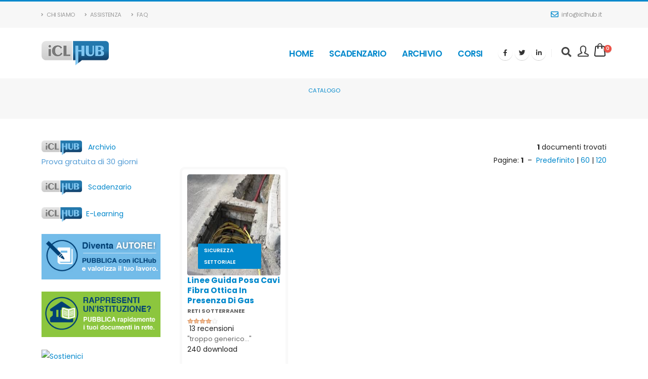

--- FILE ---
content_type: text/html; Charset=iso-8859-1
request_url: https://www.iclhub.it/catalogo/reti-sotterranee/
body_size: 58526
content:

<!DOCTYPE html>
<html>
	<head>
		
		<!-- Basic -->
		<meta charset="utf-8">
		<meta http-equiv="X-UA-Compatible" content="IE=edge">	

		<!-- Favicon -->
		<link rel="shortcut icon" href="/favicon.ico" type="image/x-icon" />
        
        <meta http-equiv="Content-Type" content="text/html; charset=iso-8859-1">
        
        
        <!-- Google Analytics -->
        <script async src="https://www.googletagmanager.com/gtag/js?id=UA-50615895-1"></script>
        <script>
        window.dataLayer = window.dataLayer || [];
        function gtag(){dataLayer.push(arguments);}
        gtag('js', new Date());
        gtag('config', 'UA-50615895-1');
        </script>
        <!-- End Google Analytics -->

		<!-- Mobile Metas -->
		<meta name="viewport" content="width=device-width, initial-scale=1, minimum-scale=1.0, shrink-to-fit=no">

		<!-- Web Fonts  -->
		<link id="googleFonts" href="https://fonts.googleapis.com/css?family=Poppins:300,400,500,600,700,800%7CShadows+Into+Light&display=swap" rel="stylesheet" type="text/css">

		<!-- Vendor CSS -->
		<link rel="stylesheet" href="/vendor/bootstrap/css/bootstrap.min.css">
		<link rel="stylesheet" href="/vendor/fontawesome-free/css/all.min.css">
		<link rel="stylesheet" href="/vendor/animate/animate.compat.css">
		<link rel="stylesheet" href="/vendor/simple-line-icons/css/simple-line-icons.min.css">
		<link rel="stylesheet" href="/vendor/owl.carousel/assets/owl.carousel.min.css">
		<link rel="stylesheet" href="/vendor/owl.carousel/assets/owl.theme.default.min.css">
		<link rel="stylesheet" href="/vendor/magnific-popup/magnific-popup.min.css">

		<!-- Theme CSS -->
		<link rel="stylesheet" href="/css/theme.css">
		<link rel="stylesheet" href="/css/theme-elements.css">
		<link rel="stylesheet" href="/css/theme-blog.css">
		<link rel="stylesheet" href="/css/theme-shop.css">

		<!-- Skin CSS -->
		<link id="skinCSS" rel="stylesheet" href="/css/skins/default.css">

		<!-- Theme Custom CSS -->
		<link rel="stylesheet" href="/css/custom.css">

		<!-- Head Libs -->
		<script src="/vendor//modernizr/modernizr.min.js"></script>
        
        <title>RETI SOTTERRANEE | iCLhub</title>
        
        <meta name="description" content="RETI SOTTERRANEE. Sicurezza lavoro, Checklist, Ebook, Documenti." />
        
        
        <meta name="google-site-verification" content="eC2mikHW16k2DdB8ldSKhWQuSk4MG-IFzUQfzZgnx3I" />
        
                

	</head>
	<body data-plugin-page-transition>
		<div class="body ">
			<header id="header" class="header-effect-shrink" data-plugin-options="{'stickyEnabled': true, 'stickyEffect': 'shrink', 'stickyEnableOnBoxed': true, 'stickyEnableOnMobile': false, 'stickyChangeLogo': true, 'stickyStartAt': 120, 'stickyHeaderContainerHeight': 70}">
				<div class="header-body border-color-primary header-body-bottom-border">
					<div class="header-top header-top-default border-bottom-0">
						<div class="container">
							<div class="header-row py-2">
								<div class="header-column justify-content-start">
									<div class="header-row">
										<nav class="header-nav-top">
											<ul class="nav nav-pills text-uppercase text-2">
												<li class="nav-item nav-item-anim-icon d-none d-md-block">
													<a class="nav-link ps-0" href="/chi-siamo.htm"><i class="fas fa-angle-right"></i> Chi Siamo</a>
												</li>
												<li class="nav-item nav-item-anim-icon d-none d-md-block">
													<a class="nav-link" href="/assistenza.htm"><i class="fas fa-angle-right"></i> Assistenza</a>
												</li>
												<li class="nav-item nav-item-anim-icon d-none d-md-block">
													<a class="nav-link" href="/faq.htm"><i class="fas fa-angle-right"></i> Faq</a>
												</li>
											</ul>
										</nav>
									</div>
								</div>
								<div class="header-column justify-content-end">
									<div class="header-row">
                                    	
                                            <nav class="header-nav-top">
                                                <ul class="nav nav-pills">
                                                    <li class="nav-item">
                                                        <a href="mailto:info@iclhub.it"><i class="far fa-envelope text-4 text-color-primary" style="top: 1px;"></i> info@iclhub.it</a>
                                                    </li>
                                                </ul>
                                            </nav>
                                        
									</div>
								</div>
							</div>
						</div>
					</div>
					<div class="header-container container">
						<div class="header-row">
							<div class="header-column">
								<div class="header-row">
									<div class="header-logo">
										<a href="/">
											<img alt="iCLhub" height="48" src="/img_home/logo.png">
										</a>
									</div>
								</div>
							</div>
							<div class="header-column justify-content-end">
								<div class="header-row">
									<div class="header-nav header-nav-links order-2 order-lg-1">
										<div class="header-nav-main header-nav-main-square header-nav-main-effect-2 header-nav-main-sub-effect-1">
											<nav class="collapse">
												<ul class="nav nav-pills" id="mainNav">
													<li>
														<a class="dropdown-item dropdown-toggle active" href="/">
															Home
														</a>
													</li>
													<li>
														<a class="dropdown-item dropdown-toggle active" href="https://scadenzario.iclhub.it/">
															Scadenzario
														</a>
													</li>
													<li>
														<a class="dropdown-item dropdown-toggle active" href="https://sicurezzalavoro.iclhub.it/">
															Archivio
														</a>
													</li>  
													<li>
														<a class="dropdown-item dropdown-toggle active" href="/corsi-e-learning.asp">
															Corsi
														</a>
													</li>                                                                                                                                                          
												</ul>
											</nav>
										</div>
										<ul class="header-social-icons social-icons d-none d-sm-block">
											<li class="social-icons-facebook"><a href="https://www.facebook.com/iclhub" target="_blank" title="Facebook"><i class="fab fa-facebook-f"></i></a></li>
											<li class="social-icons-twitter"><a href="https://twitter.com/CheckListSicur" target="_blank" title="Twitter"><i class="fab fa-twitter"></i></a></li>
											<li class="social-icons-linkedin"><a href="https://it.linkedin.com/in/liliana-martina-iclhub" target="_blank" title="Linkedin"><i class="fab fa-linkedin-in"></i></a></li>
										</ul>
										<button class="btn header-btn-collapse-nav" data-bs-toggle="collapse" data-bs-target=".header-nav-main nav">
											<i class="fas fa-bars"></i>
										</button>
									</div>
									<div class="header-nav-features header-nav-features-no-border header-nav-features-lg-show-border order-1 order-lg-2">
										<div class="header-nav-feature header-nav-features-search d-inline-flex">
											<a href="#" class="header-nav-features-toggle text-decoration-none" data-focus="headerSearch"><i class="fas fa-search header-nav-top-icon"></i></a>
											<div class="header-nav-features-dropdown" id="headerTopSearchDropdown">
												<form autocomplete="off" role="search" action="/catalogo/" method="get">
													<div class="simple-search input-group">
														<input class="form-control text-1" id="headerSearch" name="q" type="search" value="" placeholder="Cerca nel catalogo...">
														<button class="btn" type="submit">
															<i class="fas fa-search header-nav-top-icon"></i>
														</button>
													</div>
												</form>
											</div>
										</div>
                                                                              
										<div class="header-nav-feature header-nav-features-cart d-inline-flex ms-2">
                                        	
                                            <a href="/login.htm" class="log_user">
                                            	<i class="icons icon-user"></i>
                                            </a>                   
                                                                                                      
											<a href="#" class="header-nav-features-toggle">
												<img src="/img/icons/icon-cart-big.svg" width="26" alt="" class="header-nav-top-icon-img">
												<span class="cart-info">
													<span class="cart-qty">0</span>
												</span>
											</a>                                          
											<div class="header-nav-features-dropdown" id="headerTopCartDropdown">
                                            	
                                                CARRELLO VUOTO
                                                
											</div>
										</div>
									</div>
								</div>
							</div>
						</div>
					</div>
				</div>
			</header>

			<div role="main" class="main">
            
            
<section class="page-header page-header-modern bg-color-light-scale-1 page-header-md ">
    <div class="container-fluid">
        <div class="row align-items-center">
            <div class="col">
                <div class="row">
                    <div class="col-md-12 align-self-center p-static order-2 text-center">
                        <div class="overflow-hidden pb-2">
                            <h1 class="text-dark font-weight-bold text-9 appear-animation" data-appear-animation="maskUp" 
                            data-appear-animation-delay="100"></h1>                          
                        </div>
                    </div>
                    <div class="col-md-12 align-self-center order-1">
                        <ul class="breadcrumb d-block text-center appear-animation" data-appear-animation="fadeIn" data-appear-animation-delay="300">
                            <li><a href="/catalogo/">Catalogo</a></li>
                       
                        </ul>
                    </div>
                </div>
            </div>
        </div>
    </div>
</section>


<div class="container">
	<div class="row">
    
        

	</div>
</div>	
			
<script type="text/javascript">
var catalogo = [];
var trovati = [];
</script>
<div class="container pt-2 catalogo">
    <div class="row">  
	  
            <div class="col-lg-3 col-md-3 order-2 order-lg-1 mt-4 mt-lg-0 appear-animation" data-appear-animation="fadeIn" data-appear-animation-delay="300">
                <aside class="sidebar">

    <div class="mb-4">
    	<a href="https://sicurezzalavoro.iclhub.it" target="_blank"><img src="/img_home/clhub_logo_trasp.png" alt="Sicurezza Lavoro iCLhub" width="80" align="absmiddle" border="0" />
    &nbsp;&nbsp;Archivio<br /><span style="color:#579ed6; font-size:15px;">Prova gratuita di 30 giorni</span></a>
    </div>
    <div class="mb-4">
    	<a href="https://scadenzario.iclhub.it" target="_blank"><img src="/img_home/clhub_logo_trasp.png" alt="Scadenzario iCLhub" width="80" align="absmiddle" border="0" />
    &nbsp;&nbsp;Scadenzario</a>
    </div>
    <div class="mb-4">
    	<a href="/corsi/" target="_blank"><img src="/img_home/clhub_logo_trasp.png" alt="Corsi E-Learning iCLhub" width="80" align="absmiddle" border="0" />&nbsp;&nbsp;E-Learning</a>
	</div>
    <div class="mb-4">
    	<a href="/registrazione/"><img src="/img_home/pubblica-con-noi.jpg" style="max-width:90%" border="0" alt="Pubblica con noi" align="absmiddle" /></a>
	</div>    
    <div class="mb-4">
    	<a href="/registrazione/istituzioni.asp"><img alt="Pubblica non noi - Istituzioni" src="/img_home/pubblica-con-noi-istituzioni.jpg" style="max-width:90%" border="0" align="absmiddle" /></a>
	</div>    
    <div class="mb-4">
    	<a href="https://sicurezzalavoro.iclhub.it/sostegno/" target="_blank"><img src="https://sicurezzalavoro.iclhub.it/sostegno/banner_sostegno.jpg" alt="Sostienici" style="max-width:90%" border="0" align="absmiddle" /></a>
	</div>  
    <div class="mb-4">
    	<a href="/iauditor.asp"><img src="/img_home/iauditor_banner.jpg" alt="iAuditor" style="max-width:90%" border="0" align="absmiddle" /></a>
	</div>      
    
	<script language="JavaScript">
    function crange(value){
        $('input[name=range]').attr('checked', false);
        if(value!=''){
            $('input[name=range]').val([value]);
        }
        $('#form_cat').submit();
    }
    function ctipodoc(value){
        $('input[name=tipodoc]').attr('checked', false);
        if(value!=''){
            $('input[name=tipodoc]').val([value]);
        }		
        $('input[name=ordine]').val("");
        $('#form_cat').submit();
    }
    function csezione(value){
        $('input[name=sezione]').attr('checked', false);
        if(value!='289'){
            $('input[name=sezione]').val([value]);
        }		
        $('#form_cat').submit();
    }
    function cct(value){
        $('input[name=ct]').attr('checked', false);
        $('input[name=sezione]').attr('checked', false);
        if(value!=''){
            $('input[name=ct]').val([value]);
        }	
        $('#form_cat').submit();
    }
    function cordine(value){
        $('#ordine').val(value);
        $('#form_cat').submit();
    }
    function cordinamento(value){
        $('#ordinamento').val(value);
        $('#form_cat').submit();
    }
    </script>
    
	
    <form action="/catalogo/reti-sotterranee/" method="get" id="form_cat" name="form_cat">
    <input type="hidden" name="ordine" id="ordine" value="">
    <input type="hidden" name="ordinamento" id="ordinamento" value="DESC">
    <input type="hidden" name="ct" id="ct" value="">
    
    <div>
        <h5 class="font-weight-semi-bold">Documenti</h5>
        <ul class="nav nav-list flex-column mb-5">
        <li class="nav-item">
        <input onClick="ctipodoc(this.value)" name="tipodoc" type="checkbox" id="tipodoc" value="0" >&nbsp;&nbsp;Gratuiti</li> 
        <li class="nav-item">
        <input onClick="ctipodoc(this.value)" name="tipodoc" type="checkbox" id="tipodoc1" value="1" >&nbsp;&nbsp;Con donazione </li> 
        </ul>	
    </div>
                      

    <div>
        <h5 class="font-weight-semi-bold">Categoria</h5>
        <ul class='nav nav-list flex-column mb-5' id='menu-cat'>
<li class='nav-item'><a href='javascript:;' onclick='cct(85)' class='nav-link '>AMBIENTE (57)</a></li>
<li class='nav-item'><a href='javascript:;' onclick='cct(17)' class='nav-link '>ATTREZZATURE (11)</a></li>
<li class='nav-item'><a href='javascript:;' onclick='cct(140)' class='nav-link '>FINANZIAMENTI (9)</a></li>
<li class='nav-item'><a href='javascript:;' onclick='cct(66)' class='nav-link '>FORMAZIONE (36)</a></li>
<li class='nav-item'><a href='javascript:;' onclick='cct(41)' class='nav-link '>NORMATIVA (25)</a></li>
<li class='nav-item'><a href='javascript:;' onclick='cct(142)' class='nav-link '>SICUREZZA ALIMENTARE (2)</a></li>
<li class='nav-item'><a href='javascript:;' onclick='cct(13)' class='nav-link '>SICUREZZA CANTIERI (62)</a></li>
<li class='nav-item'><a href='javascript:;' onclick='cct(51)' class='nav-link '>SICUREZZA IMPIANTI (25)</a></li>
<li class='nav-item'><a href='javascript:;' onclick='cct(1)' class='nav-link '>SICUREZZA LAVORO (145)</a></li>
<li class='nav-item'><a href='javascript:;' onclick='cct(18)' class='nav-link '>SICUREZZA MACCHINE (18)</a></li>
<li class='nav-item'><a href='javascript:;' onclick='cct(10)' class='nav-link '>SICUREZZA SETTORIALE (65)</a></li>
<li class='nav-item'><a href='javascript:;' onclick='cct(138)' class='nav-link '>SMARTSAFETY (30)</a></li>
<li class='nav-item'><a href='javascript:;' onclick='cct(62)' class='nav-link '>SORVEGLIANZA SANITARIA (51)</a></li>
<li class='nav-item'><a href='javascript:;' onclick='cct(26)' class='nav-link '>VALUTAZIONE RISCHI (92)</a></li>
</ul>

    </div>

    <div>
        <h5 class="font-weight-semi-bold">Tipologia</h5>
        <ul class="nav nav-list flex-column mb-5">
        
        <li class="nav-item">
        <input onClick="csezione(this.value)" name="sezione" type="checkbox" value="333" >&nbsp;&nbsp;Acqua</li> 
        
        <li class="nav-item">
        <input onClick="csezione(this.value)" name="sezione" type="checkbox" value="36" >&nbsp;&nbsp;Agenti fisici</li> 
        
        <li class="nav-item">
        <input onClick="csezione(this.value)" name="sezione" type="checkbox" value="120" >&nbsp;&nbsp;Agricoltura e foreste</li> 
        
        <li class="nav-item">
        <input onClick="csezione(this.value)" name="sezione" type="checkbox" value="245" >&nbsp;&nbsp;Agroalimentare</li> 
        
        <li class="nav-item">
        <input onClick="csezione(this.value)" name="sezione" type="checkbox" value="174" >&nbsp;&nbsp;Alcol e Lavoro</li> 
        
        <li class="nav-item">
        <input onClick="csezione(this.value)" name="sezione" type="checkbox" value="37" >&nbsp;&nbsp;Alcol e tossicodipendenza</li> 
        
        <li class="nav-item">
        <input onClick="csezione(this.value)" name="sezione" type="checkbox" value="155" >&nbsp;&nbsp;Allevamenti</li> 
        
        <li class="nav-item">
        <input onClick="csezione(this.value)" name="sezione" type="checkbox" value="170" >&nbsp;&nbsp;Ambienti</li> 
        
        <li class="nav-item">
        <input onClick="csezione(this.value)" name="sezione" type="checkbox" value="92" >&nbsp;&nbsp;Ambienti confinati</li> 
        
        <li class="nav-item">
        <input onClick="csezione(this.value)" name="sezione" type="checkbox" value="91" >&nbsp;&nbsp;Ambienti di lavoro</li> 
        
        <li class="nav-item">
        <input onClick="csezione(this.value)" name="sezione" type="checkbox" value="47" >&nbsp;&nbsp;Amianto</li> 
        
        <li class="nav-item">
        <input onClick="csezione(this.value)" name="sezione" type="checkbox" value="276" >&nbsp;&nbsp;Ancoraggi</li> 
        
        <li class="nav-item">
        <input onClick="csezione(this.value)" name="sezione" type="checkbox" value="67" >&nbsp;&nbsp;Antincendio</li> 
        
        <li class="nav-item">
        <input onClick="csezione(this.value)" name="sezione" type="checkbox" value="5" >&nbsp;&nbsp;App iAuditor</li> 
        
        <li class="nav-item">
        <input onClick="csezione(this.value)" name="sezione" type="checkbox" value="119" >&nbsp;&nbsp;Appalti pubblici</li> 
        
        <li class="nav-item">
        <input onClick="csezione(this.value)" name="sezione" type="checkbox" value="273" >&nbsp;&nbsp;Apparecchi sollevamento</li> 
        
        <li class="nav-item">
        <input onClick="csezione(this.value)" name="sezione" type="checkbox" value="23" >&nbsp;&nbsp;Ascensori</li> 
        
        <li class="nav-item">
        <input onClick="csezione(this.value)" name="sezione" type="checkbox" value="46" >&nbsp;&nbsp;ATEX</li> 
        
        <li class="nav-item">
        <input onClick="csezione(this.value)" name="sezione" type="checkbox" value="26" >&nbsp;&nbsp;Attrezzature a pressione - PED</li> 
        
        <li class="nav-item">
        <input onClick="csezione(this.value)" name="sezione" type="checkbox" value="152" >&nbsp;&nbsp;Attrezzature lavoro</li> 
        
        <li class="nav-item">
        <input onClick="csezione(this.value)" name="sezione" type="checkbox" value="134" >&nbsp;&nbsp;Autofficine</li> 
        
        <li class="nav-item">
        <input onClick="csezione(this.value)" name="sezione" type="checkbox" value="99" >&nbsp;&nbsp;Benessere</li> 
        
        <li class="nav-item">
        <input onClick="csezione(this.value)" name="sezione" type="checkbox" value="345" >&nbsp;&nbsp;Beni culturali</li> 
        
        <li class="nav-item">
        <input onClick="csezione(this.value)" name="sezione" type="checkbox" value="176" >&nbsp;&nbsp;Buone pratiche</li> 
        
        <li class="nav-item">
        <input onClick="csezione(this.value)" name="sezione" type="checkbox" value="200" >&nbsp;&nbsp;Caduta in piano</li> 
        
        <li class="nav-item">
        <input onClick="csezione(this.value)" name="sezione" type="checkbox" value="173" >&nbsp;&nbsp;Calcestruzzo</li> 
        
        <li class="nav-item">
        <input onClick="csezione(this.value)" name="sezione" type="checkbox" value="194" >&nbsp;&nbsp;Caldo</li> 
        
        <li class="nav-item">
        <input onClick="csezione(this.value)" name="sezione" type="checkbox" value="48" >&nbsp;&nbsp;Campi elettromagnetici</li> 
        
        <li class="nav-item">
        <input onClick="csezione(this.value)" name="sezione" type="checkbox" value="216" >&nbsp;&nbsp;Cancerogeni</li> 
        
        <li class="nav-item">
        <input onClick="csezione(this.value)" name="sezione" type="checkbox" value="225" >&nbsp;&nbsp;Cantieri forestali</li> 
        
        <li class="nav-item">
        <input onClick="csezione(this.value)" name="sezione" type="checkbox" value="278" >&nbsp;&nbsp;Cave - Attività estrattive</li> 
        
        <li class="nav-item">
        <input onClick="csezione(this.value)" name="sezione" type="checkbox" value="163" >&nbsp;&nbsp;Certificazione ambientale</li> 
        
        <li class="nav-item">
        <input onClick="csezione(this.value)" name="sezione" type="checkbox" value="88" >&nbsp;&nbsp;Certificazione qualità</li> 
        
        <li class="nav-item">
        <input onClick="csezione(this.value)" name="sezione" type="checkbox" value="80" >&nbsp;&nbsp;Certificazione Sicurezza</li> 
        
        <li class="nav-item">
        <input onClick="csezione(this.value)" name="sezione" type="checkbox" value="1" >&nbsp;&nbsp;Check-List</li> 
        
        <li class="nav-item">
        <input onClick="csezione(this.value)" name="sezione" type="checkbox" value="226" >&nbsp;&nbsp;Clima</li> 
        
        <li class="nav-item">
        <input onClick="csezione(this.value)" name="sezione" type="checkbox" value="180" >&nbsp;&nbsp;Codice Appalti</li> 
        
        <li class="nav-item">
        <input onClick="csezione(this.value)" name="sezione" type="checkbox" value="111" >&nbsp;&nbsp;Committente</li> 
        
        <li class="nav-item">
        <input onClick="csezione(this.value)" name="sezione" type="checkbox" value="178" >&nbsp;&nbsp;Compendium</li> 
        
        <li class="nav-item">
        <input onClick="csezione(this.value)" name="sezione" type="checkbox" value="232" >&nbsp;&nbsp;Condominio</li> 
        
        <li class="nav-item">
        <input onClick="csezione(this.value)" name="sezione" type="checkbox" value="195" >&nbsp;&nbsp;CSP - CSE</li> 
        
        <li class="nav-item">
        <input onClick="csezione(this.value)" name="sezione" type="checkbox" value="71" >&nbsp;&nbsp;Datore di lavoro (DL)</li> 
        
        <li class="nav-item">
        <input onClick="csezione(this.value)" name="sezione" type="checkbox" value="30" >&nbsp;&nbsp;Differenza di genere</li> 
        
        <li class="nav-item">
        <input onClick="csezione(this.value)" name="sezione" type="checkbox" value="220" >&nbsp;&nbsp;Direttiva Macchine</li> 
        
        <li class="nav-item">
        <input onClick="csezione(this.value)" name="sezione" type="checkbox" value="237" >&nbsp;&nbsp;Direttore Lavori</li> 
        
        <li class="nav-item">
        <input onClick="csezione(this.value)" name="sezione" type="checkbox" value="244" >&nbsp;&nbsp;Documentazione obbligatoria</li> 
        
        <li class="nav-item">
        <input onClick="csezione(this.value)" name="sezione" type="checkbox" value="25" >&nbsp;&nbsp;Documenti</li> 
        
        <li class="nav-item">
        <input onClick="csezione(this.value)" name="sezione" type="checkbox" value="21" >&nbsp;&nbsp;DPI</li> 
        
        <li class="nav-item">
        <input onClick="csezione(this.value)" name="sezione" type="checkbox" value="8" >&nbsp;&nbsp;DUVRI</li> 
        
        <li class="nav-item">
        <input onClick="csezione(this.value)" name="sezione" type="checkbox" value="15" >&nbsp;&nbsp;DVR</li> 
        
        <li class="nav-item">
        <input onClick="csezione(this.value)" name="sezione" type="checkbox" value="7" >&nbsp;&nbsp;DVR Procedure Standardizzate</li> 
        
        <li class="nav-item">
        <input onClick="csezione(this.value)" name="sezione" type="checkbox" value="231" >&nbsp;&nbsp;Ecosistemi</li> 
        
        <li class="nav-item">
        <input onClick="csezione(this.value)" name="sezione" type="checkbox" value="191" >&nbsp;&nbsp;Edilizia</li> 
        
        <li class="nav-item">
        <input onClick="csezione(this.value)" name="sezione" type="checkbox" value="78" >&nbsp;&nbsp;Efficienza energetica</li> 
        
        <li class="nav-item">
        <input onClick="csezione(this.value)" name="sezione" type="checkbox" value="360" >&nbsp;&nbsp;EMAS</li> 
        
        <li class="nav-item">
        <input onClick="csezione(this.value)" name="sezione" type="checkbox" value="252" >&nbsp;&nbsp;Emergenze</li> 
        
        <li class="nav-item">
        <input onClick="csezione(this.value)" name="sezione" type="checkbox" value="240" >&nbsp;&nbsp;Fibre Artificiali Vetrose</li> 
        
        <li class="nav-item">
        <input onClick="csezione(this.value)" name="sezione" type="checkbox" value="287" >&nbsp;&nbsp;Finanziamenti e investimenti</li> 
        
        <li class="nav-item">
        <input onClick="csezione(this.value)" name="sezione" type="checkbox" value="213" >&nbsp;&nbsp;Fitosanitari</li> 
        
        <li class="nav-item">
        <input onClick="csezione(this.value)" name="sezione" type="checkbox" value="203" >&nbsp;&nbsp;Formatori</li> 
        
        <li class="nav-item">
        <input onClick="csezione(this.value)" name="sezione" type="checkbox" value="141" >&nbsp;&nbsp;Formazione professionale</li> 
        
        <li class="nav-item">
        <input onClick="csezione(this.value)" name="sezione" type="checkbox" value="150" >&nbsp;&nbsp;Formazione sicurezza</li> 
        
        <li class="nav-item">
        <input onClick="csezione(this.value)" name="sezione" type="checkbox" value="11" >&nbsp;&nbsp;Formulari</li> 
        
        <li class="nav-item">
        <input onClick="csezione(this.value)" name="sezione" type="checkbox" value="283" >&nbsp;&nbsp;Gallerie</li> 
        
        <li class="nav-item">
        <input onClick="csezione(this.value)" name="sezione" type="checkbox" value="316" >&nbsp;&nbsp;Gas Serra</li> 
        
        <li class="nav-item">
        <input onClick="csezione(this.value)" name="sezione" type="checkbox" value="29" >&nbsp;&nbsp;Gas Tossici</li> 
        
        <li class="nav-item">
        <input onClick="csezione(this.value)" name="sezione" type="checkbox" value="61" >&nbsp;&nbsp;Giurisprudenza</li> 
        
        <li class="nav-item">
        <input onClick="csezione(this.value)" name="sezione" type="checkbox" value="75" >&nbsp;&nbsp;Green economy</li> 
        
        <li class="nav-item">
        <input onClick="csezione(this.value)" name="sezione" type="checkbox" value="332" >&nbsp;&nbsp;Grù</li> 
        
        <li class="nav-item">
        <input onClick="csezione(this.value)" name="sezione" type="checkbox" value="145" >&nbsp;&nbsp;HACCP</li> 
        
        <li class="nav-item">
        <input onClick="csezione(this.value)" name="sezione" type="checkbox" value="336" >&nbsp;&nbsp;Idrogeno</li> 
        
        <li class="nav-item">
        <input onClick="csezione(this.value)" name="sezione" type="checkbox" value="16" >&nbsp;&nbsp;Imbragature</li> 
        
        <li class="nav-item">
        <input onClick="csezione(this.value)" name="sezione" type="checkbox" value="182" >&nbsp;&nbsp;Impermeabilizzazioni</li> 
        
        <li class="nav-item">
        <input onClick="csezione(this.value)" name="sezione" type="checkbox" value="95" >&nbsp;&nbsp;Impianti biogas</li> 
        
        <li class="nav-item">
        <input onClick="csezione(this.value)" name="sezione" type="checkbox" value="257" >&nbsp;&nbsp;Impianti elettrici</li> 
        
        <li class="nav-item">
        <input onClick="csezione(this.value)" name="sezione" type="checkbox" value="238" >&nbsp;&nbsp;Impiantistica</li> 
        
        <li class="nav-item">
        <input onClick="csezione(this.value)" name="sezione" type="checkbox" value="167" >&nbsp;&nbsp;INAIL</li> 
        
        <li class="nav-item">
        <input onClick="csezione(this.value)" name="sezione" type="checkbox" value="56" >&nbsp;&nbsp;Incidenti rilevanti</li> 
        
        <li class="nav-item">
        <input onClick="csezione(this.value)" name="sezione" type="checkbox" value="224" >&nbsp;&nbsp;Industry 4.0</li> 
        
        <li class="nav-item">
        <input onClick="csezione(this.value)" name="sezione" type="checkbox" value="154" >&nbsp;&nbsp;Informazione</li> 
        
        <li class="nav-item">
        <input onClick="csezione(this.value)" name="sezione" type="checkbox" value="219" >&nbsp;&nbsp;Infortuni</li> 
        
        <li class="nav-item">
        <input onClick="csezione(this.value)" name="sezione" type="checkbox" value="140" >&nbsp;&nbsp;Inquinanti aria</li> 
        
        <li class="nav-item">
        <input onClick="csezione(this.value)" name="sezione" type="checkbox" value="300" >&nbsp;&nbsp;Intelligenza Artificiale (AI)</li> 
        
        <li class="nav-item">
        <input onClick="csezione(this.value)" name="sezione" type="checkbox" value="44" >&nbsp;&nbsp;Invecchiamento attivo</li> 
        
        <li class="nav-item">
        <input onClick="csezione(this.value)" name="sezione" type="checkbox" value="298" >&nbsp;&nbsp;ISO 45001:2018</li> 
        
        <li class="nav-item">
        <input onClick="csezione(this.value)" name="sezione" type="checkbox" value="59" >&nbsp;&nbsp;Ispezioni e Controlli</li> 
        
        <li class="nav-item">
        <input onClick="csezione(this.value)" name="sezione" type="checkbox" value="62" >&nbsp;&nbsp;Jobs act</li> 
        
        <li class="nav-item">
        <input onClick="csezione(this.value)" name="sezione" type="checkbox" value="87" >&nbsp;&nbsp;L. 231/2001</li> 
        
        <li class="nav-item">
        <input onClick="csezione(this.value)" name="sezione" type="checkbox" value="202" >&nbsp;&nbsp;Lavoratori</li> 
        
        <li class="nav-item">
        <input onClick="csezione(this.value)" name="sezione" type="checkbox" value="105" >&nbsp;&nbsp;Lavori in quota</li> 
        
        <li class="nav-item">
        <input onClick="csezione(this.value)" name="sezione" type="checkbox" value="205" >&nbsp;&nbsp;Lavori sotto tensione</li> 
        
        <li class="nav-item">
        <input onClick="csezione(this.value)" name="sezione" type="checkbox" value="130" >&nbsp;&nbsp;Lavoro marittimo</li> 
        
        <li class="nav-item">
        <input onClick="csezione(this.value)" name="sezione" type="checkbox" value="275" >&nbsp;&nbsp;Legno</li> 
        
        <li class="nav-item">
        <input onClick="csezione(this.value)" name="sezione" type="checkbox" value="12" >&nbsp;&nbsp;Linee Guida</li> 
        
        <li class="nav-item">
        <input onClick="csezione(this.value)" name="sezione" type="checkbox" value="209" >&nbsp;&nbsp;Logistica</li> 
        
        <li class="nav-item">
        <input onClick="csezione(this.value)" name="sezione" type="checkbox" value="20" >&nbsp;&nbsp;Macchine a pressione</li> 
        
        <li class="nav-item">
        <input onClick="csezione(this.value)" name="sezione" type="checkbox" value="352" >&nbsp;&nbsp;Macchine industriali</li> 
        
        <li class="nav-item">
        <input onClick="csezione(this.value)" name="sezione" type="checkbox" value="189" >&nbsp;&nbsp;Macchine utensili</li> 
        
        <li class="nav-item">
        <input onClick="csezione(this.value)" name="sezione" type="checkbox" value="94" >&nbsp;&nbsp;Magazzini</li> 
        
        <li class="nav-item">
        <input onClick="csezione(this.value)" name="sezione" type="checkbox" value="69" >&nbsp;&nbsp;Malattie professionali</li> 
        
        <li class="nav-item">
        <input onClick="csezione(this.value)" name="sezione" type="checkbox" value="265" >&nbsp;&nbsp;Manutenzione periodica</li> 
        
        <li class="nav-item">
        <input onClick="csezione(this.value)" name="sezione" type="checkbox" value="156" >&nbsp;&nbsp;Mass Media</li> 
        
        <li class="nav-item">
        <input onClick="csezione(this.value)" name="sezione" type="checkbox" value="50" >&nbsp;&nbsp;Materiali</li> 
        
        <li class="nav-item">
        <input onClick="csezione(this.value)" name="sezione" type="checkbox" value="68" >&nbsp;&nbsp;Medico competente</li> 
        
        <li class="nav-item">
        <input onClick="csezione(this.value)" name="sezione" type="checkbox" value="328" >&nbsp;&nbsp;Merci pericolose - ADR</li> 
        
        <li class="nav-item">
        <input onClick="csezione(this.value)" name="sezione" type="checkbox" value="121" >&nbsp;&nbsp;Metalmeccanica</li> 
        
        <li class="nav-item">
        <input onClick="csezione(this.value)" name="sezione" type="checkbox" value="346" >&nbsp;&nbsp;Microclima</li> 
        
        <li class="nav-item">
        <input onClick="csezione(this.value)" name="sezione" type="checkbox" value="86" >&nbsp;&nbsp;Modelli gestionali</li> 
        
        <li class="nav-item">
        <input onClick="csezione(this.value)" name="sezione" type="checkbox" value="6" >&nbsp;&nbsp;Movimentazione carichi</li> 
        
        <li class="nav-item">
        <input onClick="csezione(this.value)" name="sezione" type="checkbox" value="2" >&nbsp;&nbsp;Movimentazione Manuale Carichi - MMC</li> 
        
        <li class="nav-item">
        <input onClick="csezione(this.value)" name="sezione" type="checkbox" value="259" >&nbsp;&nbsp;Movimentazione Manuale Pazienti</li> 
        
        <li class="nav-item">
        <input onClick="csezione(this.value)" name="sezione" type="checkbox" value="115" >&nbsp;&nbsp;Movimentazione terra</li> 
        
        <li class="nav-item">
        <input onClick="csezione(this.value)" name="sezione" type="checkbox" value="42" >&nbsp;&nbsp;Nanotecnologie</li> 
        
        <li class="nav-item">
        <input onClick="csezione(this.value)" name="sezione" type="checkbox" value="18" >&nbsp;&nbsp;Normative</li> 
        
        <li class="nav-item">
        <input onClick="csezione(this.value)" name="sezione" type="checkbox" value="165" >&nbsp;&nbsp;Norme UNI</li> 
        
        <li class="nav-item">
        <input onClick="csezione(this.value)" name="sezione" type="checkbox" value="177" >&nbsp;&nbsp;Open data</li> 
        
        <li class="nav-item">
        <input onClick="csezione(this.value)" name="sezione" type="checkbox" value="160" >&nbsp;&nbsp;Organizzazione e benessere</li> 
        
        <li class="nav-item">
        <input onClick="csezione(this.value)" name="sezione" type="checkbox" value="110" >&nbsp;&nbsp;Palchi e fiere</li> 
        
        <li class="nav-item">
        <input onClick="csezione(this.value)" name="sezione" type="checkbox" value="108" >&nbsp;&nbsp;Parapetti</li> 
        
        <li class="nav-item">
        <input onClick="csezione(this.value)" name="sezione" type="checkbox" value="55" >&nbsp;&nbsp;Percezione del rischio</li> 
        
        <li class="nav-item">
        <input onClick="csezione(this.value)" name="sezione" type="checkbox" value="284" >&nbsp;&nbsp;Pesca</li> 
        
        <li class="nav-item">
        <input onClick="csezione(this.value)" name="sezione" type="checkbox" value="22" >&nbsp;&nbsp;Piano Operativo Sicurezza (POS)</li> 
        
        <li class="nav-item">
        <input onClick="csezione(this.value)" name="sezione" type="checkbox" value="10" >&nbsp;&nbsp;Piano Sicurezza Coordinam. (PSC)</li> 
        
        <li class="nav-item">
        <input onClick="csezione(this.value)" name="sezione" type="checkbox" value="313" >&nbsp;&nbsp;Pirotecnici</li> 
        
        <li class="nav-item">
        <input onClick="csezione(this.value)" name="sezione" type="checkbox" value="254" >&nbsp;&nbsp;PLE</li> 
        
        <li class="nav-item">
        <input onClick="csezione(this.value)" name="sezione" type="checkbox" value="103" >&nbsp;&nbsp;Politiche</li> 
        
        <li class="nav-item">
        <input onClick="csezione(this.value)" name="sezione" type="checkbox" value="106" >&nbsp;&nbsp;Ponteggi</li> 
        
        <li class="nav-item">
        <input onClick="csezione(this.value)" name="sezione" type="checkbox" value="330" >&nbsp;&nbsp;Porti</li> 
        
        <li class="nav-item">
        <input onClick="csezione(this.value)" name="sezione" type="checkbox" value="262" >&nbsp;&nbsp;Prevenzione</li> 
        
        <li class="nav-item">
        <input onClick="csezione(this.value)" name="sezione" type="checkbox" value="266" >&nbsp;&nbsp;Primo Soccorso</li> 
        
        <li class="nav-item">
        <input onClick="csezione(this.value)" name="sezione" type="checkbox" value="158" >&nbsp;&nbsp;Privacy - GDPR</li> 
        
        <li class="nav-item">
        <input onClick="csezione(this.value)" name="sezione" type="checkbox" value="97" >&nbsp;&nbsp;Progettazione luoghi di lavoro</li> 
        
        <li class="nav-item">
        <input onClick="csezione(this.value)" name="sezione" type="checkbox" value="193" >&nbsp;&nbsp;Radiazioni Ionizzanti</li> 
        
        <li class="nav-item">
        <input onClick="csezione(this.value)" name="sezione" type="checkbox" value="17" >&nbsp;&nbsp;Radiazioni Ottiche (ROA)</li> 
        
        <li class="nav-item">
        <input onClick="csezione(this.value)" name="sezione" type="checkbox" value="339" >&nbsp;&nbsp;Radioprotezione</li> 
        
        <li class="nav-item">
        <input onClick="csezione(this.value)" name="sezione" type="checkbox" value="293" >&nbsp;&nbsp;Radon</li> 
        
        <li class="nav-item">
        <input onClick="csezione(this.value)" name="sezione" type="checkbox" value="281" >&nbsp;&nbsp;Regolamento Prodotti Costruzione - CPR</li> 
        
        <li class="nav-item">
        <input onClick="csezione(this.value)" name="sezione" type="checkbox" value="186" >&nbsp;&nbsp;Report</li> 
        
        <li class="nav-item">
        <input onClick="csezione(this.value)" name="sezione" type="checkbox" value="349" >&nbsp;&nbsp;Reti sicurezza</li> 
        
        <li class="nav-item">
        <input onClick="csezione(this.value)" name="sezione" type="checkbox" value="289" checked>&nbsp;&nbsp;Reti sotterranee</li> 
        
        <li class="nav-item">
        <input onClick="csezione(this.value)" name="sezione" type="checkbox" value="127" >&nbsp;&nbsp;Rifiuti</li> 
        
        <li class="nav-item">
        <input onClick="csezione(this.value)" name="sezione" type="checkbox" value="34" >&nbsp;&nbsp;Rischio biologico</li> 
        
        <li class="nav-item">
        <input onClick="csezione(this.value)" name="sezione" type="checkbox" value="54" >&nbsp;&nbsp;Rischio chimico</li> 
        
        <li class="nav-item">
        <input onClick="csezione(this.value)" name="sezione" type="checkbox" value="28" >&nbsp;&nbsp;Rischio elettrico</li> 
        
        <li class="nav-item">
        <input onClick="csezione(this.value)" name="sezione" type="checkbox" value="142" >&nbsp;&nbsp;Rischio idrogeologico</li> 
        
        <li class="nav-item">
        <input onClick="csezione(this.value)" name="sezione" type="checkbox" value="53" >&nbsp;&nbsp;Rischio sismico</li> 
        
        <li class="nav-item">
        <input onClick="csezione(this.value)" name="sezione" type="checkbox" value="100" >&nbsp;&nbsp;RLS/T</li> 
        
        <li class="nav-item">
        <input onClick="csezione(this.value)" name="sezione" type="checkbox" value="159" >&nbsp;&nbsp;Robot</li> 
        
        <li class="nav-item">
        <input onClick="csezione(this.value)" name="sezione" type="checkbox" value="32" >&nbsp;&nbsp;Sabbiatura</li> 
        
        <li class="nav-item">
        <input onClick="csezione(this.value)" name="sezione" type="checkbox" value="49" >&nbsp;&nbsp;Saldatura</li> 
        
        <li class="nav-item">
        <input onClick="csezione(this.value)" name="sezione" type="checkbox" value="122" >&nbsp;&nbsp;Sanità</li> 
        
        <li class="nav-item">
        <input onClick="csezione(this.value)" name="sezione" type="checkbox" value="148" >&nbsp;&nbsp;Scale portatili</li> 
        
        <li class="nav-item">
        <input onClick="csezione(this.value)" name="sezione" type="checkbox" value="235" >&nbsp;&nbsp;Scariche atmosferiche</li> 
        
        <li class="nav-item">
        <input onClick="csezione(this.value)" name="sezione" type="checkbox" value="198" >&nbsp;&nbsp;Scavi</li> 
        
        <li class="nav-item">
        <input onClick="csezione(this.value)" name="sezione" type="checkbox" value="125" >&nbsp;&nbsp;Scuola</li> 
        
        <li class="nav-item">
        <input onClick="csezione(this.value)" name="sezione" type="checkbox" value="212" >&nbsp;&nbsp;Seghe circolari</li> 
        
        <li class="nav-item">
        <input onClick="csezione(this.value)" name="sezione" type="checkbox" value="243" >&nbsp;&nbsp;Segnaletica sicurezza</li> 
        
        <li class="nav-item">
        <input onClick="csezione(this.value)" name="sezione" type="checkbox" value="168" >&nbsp;&nbsp;Seveso</li> 
        
        <li class="nav-item">
        <input onClick="csezione(this.value)" name="sezione" type="checkbox" value="85" >&nbsp;&nbsp;SGSL</li> 
        
        <li class="nav-item">
        <input onClick="csezione(this.value)" name="sezione" type="checkbox" value="104" >&nbsp;&nbsp;Sicurezza cantieri</li> 
        
        <li class="nav-item">
        <input onClick="csezione(this.value)" name="sezione" type="checkbox" value="217" >&nbsp;&nbsp;Sicurezza lavori</li> 
        
        <li class="nav-item">
        <input onClick="csezione(this.value)" name="sezione" type="checkbox" value="13" >&nbsp;&nbsp;Slide tecniche</li> 
        
        <li class="nav-item">
        <input onClick="csezione(this.value)" name="sezione" type="checkbox" value="343" >&nbsp;&nbsp;Smart Road</li> 
        
        <li class="nav-item">
        <input onClick="csezione(this.value)" name="sezione" type="checkbox" value="76" >&nbsp;&nbsp;Smart working</li> 
        
        <li class="nav-item">
        <input onClick="csezione(this.value)" name="sezione" type="checkbox" value="308" >&nbsp;&nbsp;Sorveglianza Sanitaria</li> 
        
        <li class="nav-item">
        <input onClick="csezione(this.value)" name="sezione" type="checkbox" value="43" >&nbsp;&nbsp;Sovraccarico biomeccanico</li> 
        
        <li class="nav-item">
        <input onClick="csezione(this.value)" name="sezione" type="checkbox" value="295" >&nbsp;&nbsp;Standard</li> 
        
        <li class="nav-item">
        <input onClick="csezione(this.value)" name="sezione" type="checkbox" value="52" >&nbsp;&nbsp;Stress lavoro correlato</li> 
        
        <li class="nav-item">
        <input onClick="csezione(this.value)" name="sezione" type="checkbox" value="261" >&nbsp;&nbsp;Stress termico</li> 
        
        <li class="nav-item">
        <input onClick="csezione(this.value)" name="sezione" type="checkbox" value="171" >&nbsp;&nbsp;Sviluppo Sostenibile</li> 
        
        <li class="nav-item">
        <input onClick="csezione(this.value)" name="sezione" type="checkbox" value="126" >&nbsp;&nbsp;Terzo settore</li> 
        
        <li class="nav-item">
        <input onClick="csezione(this.value)" name="sezione" type="checkbox" value="123" >&nbsp;&nbsp;Tessile</li> 
        
        <li class="nav-item">
        <input onClick="csezione(this.value)" name="sezione" type="checkbox" value="291" >&nbsp;&nbsp;Testo Unico Sicurezza Lavoro [TUSL]</li> 
        
        <li class="nav-item">
        <input onClick="csezione(this.value)" name="sezione" type="checkbox" value="33" >&nbsp;&nbsp;Trafilatura</li> 
        
        <li class="nav-item">
        <input onClick="csezione(this.value)" name="sezione" type="checkbox" value="135" >&nbsp;&nbsp;Trasporti</li> 
        
        <li class="nav-item">
        <input onClick="csezione(this.value)" name="sezione" type="checkbox" value="128" >&nbsp;&nbsp;Turismo</li> 
        
        <li class="nav-item">
        <input onClick="csezione(this.value)" name="sezione" type="checkbox" value="228" >&nbsp;&nbsp;Ufficio</li> 
        
        <li class="nav-item">
        <input onClick="csezione(this.value)" name="sezione" type="checkbox" value="14" >&nbsp;&nbsp;Valutazione dei Rischi</li> 
        
        <li class="nav-item">
        <input onClick="csezione(this.value)" name="sezione" type="checkbox" value="82" >&nbsp;&nbsp;Valutazione impatto ambientale</li> 
        
        <li class="nav-item">
        <input onClick="csezione(this.value)" name="sezione" type="checkbox" value="211" >&nbsp;&nbsp;Valutazione Impatto Sanitario</li> 
        
        <li class="nav-item">
        <input onClick="csezione(this.value)" name="sezione" type="checkbox" value="367" >&nbsp;&nbsp;Veicoli elettrici</li> 
        
        <li class="nav-item">
        <input onClick="csezione(this.value)" name="sezione" type="checkbox" value="151" >&nbsp;&nbsp;Verifiche periodiche</li> 
        
        <li class="nav-item">
        <input onClick="csezione(this.value)" name="sezione" type="checkbox" value="364" >&nbsp;&nbsp;Veterinaria</li> 
        
        <li class="nav-item">
        <input onClick="csezione(this.value)" name="sezione" type="checkbox" value="27" >&nbsp;&nbsp;Videoterminali (VDT)</li> 
        
        <li class="nav-item">
        <input onClick="csezione(this.value)" name="sezione" type="checkbox" value="268" >&nbsp;&nbsp;Volontariato</li> 
        
        </ul>
        
        <br />
        <a href="javascript:;" onclick="$('input[name=sezione]').attr('checked', false);$('#form_cat').submit();" class="rosso opensans bold" style="font-size:12px;">Elimina filtro tipologia</a>
            
    </div>
    </form>
    
    <div>
    	<iframe src="https://www.facebook.com/plugins/page.php?href=https%3A%2F%2Fwww.facebook.com%2Ficlhub&tabs&width=260&height=270&small_header=false&adapt_container_width=true&hide_cover=false&show_facepile=true&appId=278075765710479" width="90%" height="270" style="border:none;overflow:hidden; width:90%; height:270px; background-color:#FFFFFF" scrolling="no" frameborder="0" allowTransparency="true"></iframe>
    </div>
</aside>
            </div>
            <div class="col-lg-9 col-md-9 order-1 order-lg-2"> 
            	<div class="row">       
                <div class="container">
    <div class="col-md-12" style="text-align:right;">

    	<b>1</b>&nbsp;documenti trovati
        <br />   
        Pagine:         
        <strong>1</strong>
        &nbsp;&ndash;&nbsp; <a href="/catalogo.asp?nomecatsez=reti-sotterranee&visualizzazione=1" class='visualizzazione'>Predefinito</a> | <a href="/catalogo.asp?nomecatsez=reti-sotterranee&visualizzazione=2" >60</a> | <a href="/catalogo.asp?nomecatsez=reti-sotterranee&visualizzazione=3" >120</a>
              
    </div>  
</div>                          
                <script>
                var catalogo = [];
                </script>
                
<div class="col-xl-3 col-lg-3 col-md-4 col-sm-4 col-6 mb-4 appear-animation box_product" data-appear-animation="fadeInRightShorter">
    <span class="thumb-info thumb-info-hide-wrapper-bg">
        <span class="thumb-info-wrapper">
            <a data-toggle="tooltip" title="" data-placement="top" data-original-title="Tooltip on top" href="/catalogo/sicur-settoriale-linee-guida-posa-cavi-fibra-ottica-in-presenza-di-gas.htm" class="tip751" onclick="trackProductClick('751', catalogo)">
                <img src="/public/catalogo/2017-fibraottica.jpg.ashx?width=320&height=400&mode=crop" class="img-fluid" alt="">
                <span class="thumb-info-title">
                    <span class="thumb-info-type">
                    SICUREZZA SETTORIALE
                    </span>
                </span>
            </a>
        </span>
        <span class="thumb-info-caption">
			                
            <span class="thumb-title">
            <a href="/catalogo/sicur-settoriale-linee-guida-posa-cavi-fibra-ottica-in-presenza-di-gas.htm" class="tip751" onclick="trackProductClick('751', catalogo)">linee guida posa cavi fibra ottica in presenza di gas</a>
            </span>        
        	
            <span class="thumb-info-caption-text">
            Reti sotterranee
            </span>          
                          
			<div class="feedutente751 fleft" data-average="16.00" style="margin-top:5px;"></div>    
			<div class="feed_num">&nbsp;13 recensioni</div>
			
				<div class="clear"></div>
				
				<div class="feed_box" onclick="trackProductClick('751', catalogo)">
					<a href="/catalogo/sicur-settoriale-linee-guida-posa-cavi-fibra-ottica-in-presenza-di-gas.htm#feedback">"troppo generico..."</a>
				</div>
				
			<div class="prodotto_download">240 download</div>
			            
        </span>        
    </span>
    
    <div class="box_prezzo">
    GRATIS  
    </div>          
    
    <div class="box_aggiungi">
        
    <a href="javascript:;" onclick="trackAddToCart('751', catalogo)"><i class="fa fa-plus"></i></a>
    
    </div>       
    
	<script type="text/javascript">
    item = {
          "id": "751",
          "name": "LINEE GUIDA POSA CAVI FIBRA OTTICA IN PRESENZA DI GAS",
          "list_name": "catalogo",
          "list": "catalogo",
          "category": "SICUREZZA SETTORIALE",
          "list_position": '1',
          "quantity": 1,
          "price": '0'
    }
    catalogo.push(item);
    item = new Array();
    item[0] = "751";
    item[1] = "Linee guida ANIGAS, ASSOGAS, IATT, Utilitalia e ANCI per il coordinamento nella posa dei cavi di fibra ottica in presenza di condutture di gas.";
    trovati.push(item);
    </script>
    
</div>

                <script>
                //Tracciamento in Google Analytics del catalogo
                //Invio la lista di prodotti del catalogo
                gtag('event', 'view_item_list', {
                    "items": catalogo
                });
                </script>
                <div class="container">
    <div class="col-md-12" style="text-align:right;">

    	<b>1</b>&nbsp;documenti trovati
        <br />   
        Pagine:         
        <strong>1</strong>
        &nbsp;&ndash;&nbsp; <a href="/catalogo.asp?nomecatsez=reti-sotterranee&visualizzazione=1" class='visualizzazione'>Predefinito</a> | <a href="/catalogo.asp?nomecatsez=reti-sotterranee&visualizzazione=2" >60</a> | <a href="/catalogo.asp?nomecatsez=reti-sotterranee&visualizzazione=3" >120</a>
              
    </div>  
</div>          
                </div>    
            </div>                  
               
    </div>    
</div>

			</div>

			<footer id="footer">
				<div class="container">
					<div class="footer-ribbon">
						<span>Rimani in contatto</span>
					</div>
					<div class="row py-5 my-4">
						<div class="col-md-6 col-lg-4 mb-4 mb-lg-0">
                            <div style="background-color:#579ed6; width:240px; color:#FFFFFF; text-align:center; font-size:14px; padding:5px; border-radius:10px">
                            <a href="https://sicurezzalavoro.iclhub.it/login.asp" target="_blank" style="text-decoration:none; font-weight:bold; color:#FFFFFF"><img src="/img_home/logo.png" alt="Sicurezza Lavoro iCLhub" width="80" border="0" align="absmiddle">&nbsp;&nbsp;<span style="font-size:18px;">ARCHIVIO</span><br>Prova GRATUITA per 30 GIORNI</a>      
                            </div>
						</div>
						<div class="col-md-6 col-lg-2">
							<h5 class="text-3 mb-3">Seguici</h5>
							<ul class="social-icons">
								<li class="social-icons-facebook"><a href="https://www.facebook.com/iclhub" target="_blank" title="Facebook"><i class="fab fa-facebook-f"></i></a></li>
								<li class="social-icons-twitter"><a href="https://twitter.com/CheckListSicur" target="_blank" title="Twitter"><i class="fab fa-twitter"></i></a></li>
								<li class="social-icons-linkedin"><a href="https://it.linkedin.com/in/liliana-martina-iclhub" target="_blank" title="Linkedin"><i class="fab fa-linkedin-in"></i></a></li>
							</ul>
						</div>
						<div class="col-md-6 col-lg-3 mb-4 mb-lg-0">
							<h5 class="text-3 mb-3"></h5>
						</div>                        
					</div>
				</div>
				<div class="footer-copyright">
					<div class="container py-2">
						<div class="row py-4">
							<div class="col-lg-8 d-flex align-items-center justify-content-center justify-content-lg-start mb-4 mb-lg-0">
								<p>&copy; 2026 - Associazione Culturale iCLhub - C.F: 93125130752 - Tutti i diritti riservati</p>
							</div>
							<div class="col-lg-4 d-flex align-items-center justify-content-center justify-content-lg-end">
								<nav id="sub-menu">
									<ul>
										<li><i class="fas fa-angle-right"></i><a href="/privacy.htm" class="ms-1 text-decoration-none"> Privacy</a></li>
										<li><i class="fas fa-angle-right"></i><a href="#" class="ms-1 text-decoration-none"> Sitemap</a></li>
										<li><i class="fas fa-angle-right"></i><a href="/contatti.htm" class="ms-1 text-decoration-none"> Contattaci</a></li>
									</ul>
								</nav>
							</div>
						</div>
					</div>
				</div>
			</footer>
		</div>

		<!-- Vendor -->
		<script src="/vendor/jquery/jquery.min.js"></script>
		<script src="/vendor/jquery.appear/jquery.appear.min.js"></script>
		<script src="/vendor/jquery.easing/jquery.easing.min.js"></script>
		<script src="/vendor/jquery.cookie/jquery.cookie.min.js"></script>
		<script src="/vendor/bootstrap/js/bootstrap.bundle.min.js"></script>
		<script src="/vendor/jquery.validation/jquery.validate.min.js"></script>
		<script src="/vendor/jquery.easy-pie-chart/jquery.easypiechart.min.js"></script>
		<script src="/vendor/jquery.gmap/jquery.gmap.min.js"></script>
		<script src="/vendor/lazysizes/lazysizes.min.js"></script>
		<script src="/vendor/isotope/jquery.isotope.min.js"></script>
		<script src="/vendor/owl.carousel/owl.carousel.min.js"></script>
		<script src="/vendor/magnific-popup/jquery.magnific-popup.min.js"></script>
		<script src="/vendor/vide/jquery.vide.min.js"></script>
		<script src="/vendor/vivus/vivus.min.js"></script>

		<!-- Theme Base, Components and Settings -->
		<script src="/js/theme.js"></script>

		<!-- Theme Custom -->
		<script src="/js/custom.js"></script>
        
        <link rel="stylesheet" type="text/css" href="/js/jquery.qtip.css">
        <link rel="stylesheet" type="text/css" href="/js/jRating.jquery.css" media="screen" />
        <script type='text/javascript' src="/js/jquery.qtip.min.js"></script>     
    	<script type="text/javascript" src="/js/jRating.jquery.min.js"></script>           

		<!-- Theme Initialization Files -->
		<script src="/js/theme.init.js"></script>

		<!-- Examples -->
		<script src="/js/examples/examples.portfolio.js"></script>

		<script type="text/javascript">
        $(function () {
            $('.popup').magnificPopup({
                type: 'inline',
                fixedContentPos: false,
                fixedBgPos: true,
                overflowY: 'auto',
                closeBtnInside: true,
                preloader: false,
                midClick: true,
                removalDelay: 300,
                mainClass: 'my-mfp-zoom-in'
            });
        });
        </script>
        
        
        
        <div id="loader" style="background-color:rgba(255,255,255,0.9); z-index:9999; text-align:center; width:100%; height:100%; padding-top:10%; position:absolute; top:0; left:0; display:none;"><img src="/img_home/loading.gif" width="300" border="0" align="absmiddle" /></div>

	</body>
</html>
<script type="text/javascript">
for(var k=0;k<trovati.length;k++){
	$(".feedutente"+trovati[k][0]).jRating({
		type: 'small',					 
		isDisabled : true,
		nbRates: 10,
		smallStarsPath : '/js/stars-small-white.png',
		length : 5					
	});
	$('.tip'+trovati[k][0]).qtip({ // Grab some elements to apply the tooltip to
		content: {
			text: '<h5>'+trovati[k][1]+'</h5>'
		},
		style: { classes: 'qtip-blue qtip-rounded qtip-shadow' }
	});
	console.log(trovati[k][0]);
}

//Funzioni per il tracciamento in Google Analytics
//Ricerca del prodotto nella lista, tramite id
function findProduct(id, list){
	return list
	.find(function (item){
		return item.id===id;
	});
};

//Invio il click e il view sul prodotto
function trackProductClick(id, list){
	var item = findProduct(id, list);
	gtag('event', 'select_content', {
	  "content_type": "product",
	  "items": [item]
	});
	gtag('event', 'view_item', {
	  "items": [item]
	});
};

//Invio l'aggiunta al carrello
function trackAddToCart(id, list){
	trackProductClick(id, list);
	var item = findProduct(id, list);
	gtag('event', 'add_to_cart', {
		"items": [item]
	});
	document.location.href='/carrello_add.asp?id='+(id*1);
};
</script>


--- FILE ---
content_type: text/css
request_url: https://www.iclhub.it/css/custom.css
body_size: 1294
content:
body, html, p{
	color:#222;
}
#header .header-nav-features .header-nav-features-dropdown {
    margin-right: -45px;
    margin-top: 40px;
}
.format_form input[type=text], .format_form input[type=password], .format_form textarea, .format_form select{
	width:100%;
	max-width:300px;
	display:inline!important;
}
input:required {
	border: 1px dashed red;
}
#header .header-nav-features .header-nav-top-icon-img {
    top: -6px;
}
.log_user {
    color: #444 !important;
    margin-right: 10px;
    font-size: 1.5em;
}
.fa, .fas {
    font-weight:700!important;
}
.log_user i{ 
	font-weight:700!important;
}
.fas.fa-search.header-nav-top-icon {
    font-size: 1.4em !important;
}
aside ul.nav-list > li > a {
    color: #666;
    font-size: 0.9em;
    padding: 8px 0 0px 22px;
}
.shop_table td {
    padding: 5px;
}
ul.comments .comment-block .comment-by {
    color: #000;
    font-size: 1.1em;
    padding: 5px;
}
ul.comments .comment-block p {
    color: #444;
}
ul.comments .comment-block .comment-text {
    font-style: italic;
    color: #333;
}
@media all and (min-width:768px){
	/*.catalogo .col-lg-3, .catalogo .col-lg-4 {
		width: 23%;
		margin: 1%;
	}
	*/
}
.list-primary li .badge-dark {
    background-color: #f2f2f2;
    color: #222;
    font-size: 0.8em;
    font-weight: 600;
}
.portfolio-list .list.list-borders li {
    padding-bottom: 2px;
}
.product_img img{
	width:100%;
	max-width:150px;
}
.product_price_box{
    display: -ms-flexbox;
    display: -webkit-flex;
    display: flex;
    -ms-flex-align: center;
    -webkit-align-items: center;
    -webkit-box-align: center;
    align-items: center;
}
.product_price_box .row{
	margin:0px auto;
}
.portfolio-list .badge-dark {
    float: inline-end;
    margin-top: 5px;
}
.screenshot .img-responsive {
    padding: 0px 20px 20px 20px;
}
.home-intro {
    margin-bottom: 30px;
}
.page-header.page-header-modern.page-header-md{
	padding:10px;
}
.list.list-borders li {
    margin-top: 2px;
}
.dropdown-item.dropdown-toggle.active.current-page-active {
    font-size: 1.2em !important;
}
.prodotto_download{
	color:#222;
}
.thumb-info-wrapper img {
    height: 200px !important;
}
.thumb-info-caption-text {
    color: #08C;
    text-transform: uppercase;
    font-weight: bold;
    font-size: 0.8em !important;
	padding: 0px!important;
}
ul.comments .comment-block{
	background: #eeeeee;
}
ul.comments li {
    padding: 10px 0 0 10px;
}
.comment .feedutente{
	float: inline-end;
}
.hp_categorie{
	font-size:1.5em;
}
.hp_categorie h5{
	font-size:0.8em;
	margin-top:10px;
}
.inline-end{
	float:inline-end;
}
.white-popup-block {
    height: 160px;
}
@media all and (min-width:768px){
	.hp_categorie{
		width:13.20%;
		margin:1%;
		margin-left:0px;
	}
}
@media all and (max-width:575px){
	.text-3 {
		font-size: 1.2em !important;
	}
	.product_img img{
		max-width:100%;
	}
	.product_img{
		text-align: center;
	}
	.hp_categorie{
		width:25%;
	}
	.hp_categorie h5{
		font-size:0.6em;
	}	
	.white-popup-block {
		height: 220px;
	}
	.list-primary li .badge-dark {
		font-size: 1.0em;
	}
}
.hp_titolo h2{
	font-size:2.0em;
	font-weight: 700;
	text-align: center;
	margin: 10px 0 20px; 
	text-transform: uppercase;
	color: #666;
	display: block;
	clear: both;
	border-bottom: 1px solid #333; 
	line-height: 0.1em;
	margin-top: 40px;	
}
.hp_titolo h2 span {
    background:#fff; 
    padding:0 10px; 
}
.thumb-info .thumb-info-inner {
    text-transform: capitalize !important;
	font-size: 0.9em;
}
.thumb-info .thumb-info-title, .thumb-info:hover .thumb-info-title{
	background:none;
}
.thumb-title {
    font-weight: 700;
	position:relative;
	color:#0088CC;
	text-transform:capitalize;
	font-size:1.1em;
}
.thumb-info-caption-text{
	color: #666;
}
.feed_box {
    line-height: 20px;
}
.feed_box a{
    color: #666;
	font-size: 0.9em;
}
.qtip-rounded{
	font-size:1.2em;
	left:-50px;
}
.box_product{
	min-height: 440px;
	position:relative;
	line-height: 20px;
	border-bottom: 2px solid #CCC;
	border: 5px solid #f9f9f9;
	padding: 10px;
	border-radius: 10px;	
}
.box_prezzo{
	color:#0088CC;
	font-weight:bold;
	font-size:1.5em;
	position:absolute;
	left:10px;
	bottom:10px;
}
.box_aggiungi{
	position:absolute;
	right:10px;
	bottom:10px;	
}
.box_acquista{
	color:#222;
	font-weight:bold;
	font-size:1.3em;
}
.box_aggiungi i{
    font-size: 1.0em;
    color: #FFF;
    border-radius: 100%;
    background: #666;
    padding: 8px 10px;
    float: right;
}
.fas.fa-chevron-down{
	display:none!important;
}
#header .header-nav-features .header-nav-features-cart .totals {
    padding: 0!important;
}
#header .header-nav-features .header-nav-features-cart .mini-products-list li {
    padding: 5px 0!important;
}
.item .qty-price{
	margin:0!important;
}
#header .header-nav-features .header-nav-features-cart .mini-products-list li .product-details .product-name {
    line-height: 15px!important;
    margin-top: 0!important;
}
.footer-ribbon{
	display:none;
}